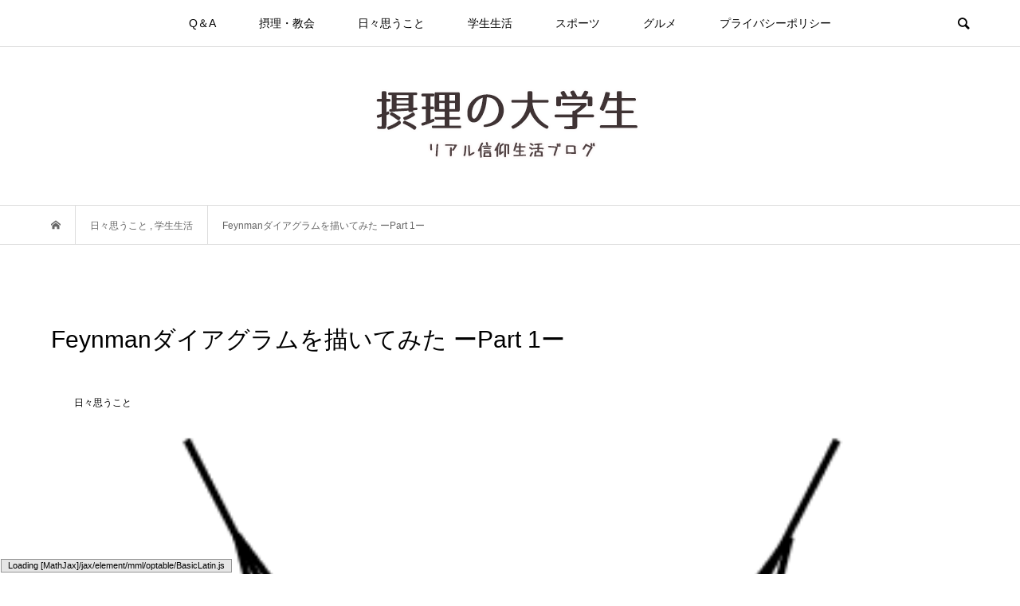

--- FILE ---
content_type: text/html; charset=UTF-8
request_url: https://cloud-7-road.com/daily/13779
body_size: 14176
content:
<!DOCTYPE html>
<html dir="ltr" lang="ja" id="html" prefix="og: https://ogp.me/ns#">
<head >
<meta charset="UTF-8">
<meta name="description" content=" $$\def\bra#1{\mathinner{\left\langle{#1}\right|}}$$ $$\def\ket#1{\mathinner{\left|{#1}\right\rangle}}$$ $$\def\braket#1...">
<meta name="viewport" content="width=device-width">
<title>Feynmanダイアグラムを描いてみた ーPart1ー | 摂理の大学生</title>

		<!-- All in One SEO 4.9.0 - aioseo.com -->
	<meta name="description" content="Feynamanダイアグラムってなんのために描くの？という疑問に答える記事です(~~)Φ" />
	<meta name="robots" content="max-image-preview:large" />
	<meta name="author" content="素粒子兄弟"/>
	<link rel="canonical" href="https://cloud-7-road.com/daily/13779" />
	<meta name="generator" content="All in One SEO (AIOSEO) 4.9.0" />
		<meta property="og:locale" content="ja_JP" />
		<meta property="og:site_name" content="摂理の大学生 | リアル信仰生活ブログ" />
		<meta property="og:type" content="article" />
		<meta property="og:title" content="Feynmanダイアグラムを描いてみた ーPart1ー | 摂理の大学生" />
		<meta property="og:description" content="Feynamanダイアグラムってなんのために描くの？という疑問に答える記事です(~~)Φ" />
		<meta property="og:url" content="https://cloud-7-road.com/daily/13779" />
		<meta property="article:published_time" content="2019-06-19T16:53:57+00:00" />
		<meta property="article:modified_time" content="2019-06-19T16:53:57+00:00" />
		<meta name="twitter:card" content="summary" />
		<meta name="twitter:title" content="Feynmanダイアグラムを描いてみた ーPart1ー | 摂理の大学生" />
		<meta name="twitter:description" content="Feynamanダイアグラムってなんのために描くの？という疑問に答える記事です(~~)Φ" />
		<script type="application/ld+json" class="aioseo-schema">
			{"@context":"https:\/\/schema.org","@graph":[{"@type":"Article","@id":"https:\/\/cloud-7-road.com\/daily\/13779#article","name":"Feynman\u30c0\u30a4\u30a2\u30b0\u30e9\u30e0\u3092\u63cf\u3044\u3066\u307f\u305f \u30fcPart1\u30fc | \u6442\u7406\u306e\u5927\u5b66\u751f","headline":"Feynman\u30c0\u30a4\u30a2\u30b0\u30e9\u30e0\u3092\u63cf\u3044\u3066\u307f\u305f \u30fcPart 1\u30fc","author":{"@id":"https:\/\/cloud-7-road.com\/author\/3556higgs#author"},"publisher":{"@id":"https:\/\/cloud-7-road.com\/#organization"},"image":{"@type":"ImageObject","url":"https:\/\/cloud-7-road.com\/wp-content\/uploads\/2019\/06\/84849b4e54f832a66ee60014fc03ae30.png","width":369,"height":307},"datePublished":"2019-06-20T01:53:57+09:00","dateModified":"2019-06-20T01:53:57+09:00","inLanguage":"ja","mainEntityOfPage":{"@id":"https:\/\/cloud-7-road.com\/daily\/13779#webpage"},"isPartOf":{"@id":"https:\/\/cloud-7-road.com\/daily\/13779#webpage"},"articleSection":"\u65e5\u3005\u601d\u3046\u3053\u3068, \u5b66\u751f\u751f\u6d3b, \u7269\u7406, Feynman\u30c0\u30a4\u30a2\u30b0\u30e9\u30e0, 3556Higgs"},{"@type":"BreadcrumbList","@id":"https:\/\/cloud-7-road.com\/daily\/13779#breadcrumblist","itemListElement":[{"@type":"ListItem","@id":"https:\/\/cloud-7-road.com#listItem","position":1,"name":"\u30db\u30fc\u30e0","item":"https:\/\/cloud-7-road.com","nextItem":{"@type":"ListItem","@id":"https:\/\/cloud-7-road.com\/category\/daily#listItem","name":"\u65e5\u3005\u601d\u3046\u3053\u3068"}},{"@type":"ListItem","@id":"https:\/\/cloud-7-road.com\/category\/daily#listItem","position":2,"name":"\u65e5\u3005\u601d\u3046\u3053\u3068","item":"https:\/\/cloud-7-road.com\/category\/daily","nextItem":{"@type":"ListItem","@id":"https:\/\/cloud-7-road.com\/daily\/13779#listItem","name":"Feynman\u30c0\u30a4\u30a2\u30b0\u30e9\u30e0\u3092\u63cf\u3044\u3066\u307f\u305f \u30fcPart 1\u30fc"},"previousItem":{"@type":"ListItem","@id":"https:\/\/cloud-7-road.com#listItem","name":"\u30db\u30fc\u30e0"}},{"@type":"ListItem","@id":"https:\/\/cloud-7-road.com\/daily\/13779#listItem","position":3,"name":"Feynman\u30c0\u30a4\u30a2\u30b0\u30e9\u30e0\u3092\u63cf\u3044\u3066\u307f\u305f \u30fcPart 1\u30fc","previousItem":{"@type":"ListItem","@id":"https:\/\/cloud-7-road.com\/category\/daily#listItem","name":"\u65e5\u3005\u601d\u3046\u3053\u3068"}}]},{"@type":"Organization","@id":"https:\/\/cloud-7-road.com\/#organization","name":"\u6442\u7406\u306e\u5927\u5b66\u751f","description":"\u30ea\u30a2\u30eb\u4fe1\u4ef0\u751f\u6d3b\u30d6\u30ed\u30b0","url":"https:\/\/cloud-7-road.com\/"},{"@type":"Person","@id":"https:\/\/cloud-7-road.com\/author\/3556higgs#author","url":"https:\/\/cloud-7-road.com\/author\/3556higgs","name":"\u7d20\u7c92\u5b50\u5144\u5f1f","image":{"@type":"ImageObject","@id":"https:\/\/cloud-7-road.com\/daily\/13779#authorImage","url":"https:\/\/secure.gravatar.com\/avatar\/a078e0b10d0807d09ae7b105328fdd35?s=96&r=g","width":96,"height":96,"caption":"\u7d20\u7c92\u5b50\u5144\u5f1f"}},{"@type":"WebPage","@id":"https:\/\/cloud-7-road.com\/daily\/13779#webpage","url":"https:\/\/cloud-7-road.com\/daily\/13779","name":"Feynman\u30c0\u30a4\u30a2\u30b0\u30e9\u30e0\u3092\u63cf\u3044\u3066\u307f\u305f \u30fcPart1\u30fc | \u6442\u7406\u306e\u5927\u5b66\u751f","description":"Feynaman\u30c0\u30a4\u30a2\u30b0\u30e9\u30e0\u3063\u3066\u306a\u3093\u306e\u305f\u3081\u306b\u63cf\u304f\u306e\uff1f\u3068\u3044\u3046\u7591\u554f\u306b\u7b54\u3048\u308b\u8a18\u4e8b\u3067\u3059(~~)\u03a6","inLanguage":"ja","isPartOf":{"@id":"https:\/\/cloud-7-road.com\/#website"},"breadcrumb":{"@id":"https:\/\/cloud-7-road.com\/daily\/13779#breadcrumblist"},"author":{"@id":"https:\/\/cloud-7-road.com\/author\/3556higgs#author"},"creator":{"@id":"https:\/\/cloud-7-road.com\/author\/3556higgs#author"},"image":{"@type":"ImageObject","url":"https:\/\/cloud-7-road.com\/wp-content\/uploads\/2019\/06\/84849b4e54f832a66ee60014fc03ae30.png","@id":"https:\/\/cloud-7-road.com\/daily\/13779\/#mainImage","width":369,"height":307},"primaryImageOfPage":{"@id":"https:\/\/cloud-7-road.com\/daily\/13779#mainImage"},"datePublished":"2019-06-20T01:53:57+09:00","dateModified":"2019-06-20T01:53:57+09:00"},{"@type":"WebSite","@id":"https:\/\/cloud-7-road.com\/#website","url":"https:\/\/cloud-7-road.com\/","name":"\u6442\u7406\u306e\u5927\u5b66\u751f","description":"\u30ea\u30a2\u30eb\u4fe1\u4ef0\u751f\u6d3b\u30d6\u30ed\u30b0","inLanguage":"ja","publisher":{"@id":"https:\/\/cloud-7-road.com\/#organization"}}]}
		</script>
		<!-- All in One SEO -->

<link rel='dns-prefetch' href='//www.googletagmanager.com' />
<link rel='stylesheet' id='sbi_styles-css' href='https://cloud-7-road.com/wp-content/plugins/instagram-feed/css/sbi-styles.min.css?ver=6.10.0' type='text/css' media='all' />
<link rel='stylesheet' id='wp-block-library-css' href='https://cloud-7-road.com/wp-includes/css/dist/block-library/style.min.css?ver=6.5.7' type='text/css' media='all' />
<link rel='stylesheet' id='aioseo/css/src/vue/standalone/blocks/table-of-contents/global.scss-css' href='https://cloud-7-road.com/wp-content/plugins/all-in-one-seo-pack/dist/Lite/assets/css/table-of-contents/global.e90f6d47.css?ver=4.9.0' type='text/css' media='all' />
<style id='classic-theme-styles-inline-css' type='text/css'>
/*! This file is auto-generated */
.wp-block-button__link{color:#fff;background-color:#32373c;border-radius:9999px;box-shadow:none;text-decoration:none;padding:calc(.667em + 2px) calc(1.333em + 2px);font-size:1.125em}.wp-block-file__button{background:#32373c;color:#fff;text-decoration:none}
</style>
<style id='global-styles-inline-css' type='text/css'>
body{--wp--preset--color--black: #000000;--wp--preset--color--cyan-bluish-gray: #abb8c3;--wp--preset--color--white: #ffffff;--wp--preset--color--pale-pink: #f78da7;--wp--preset--color--vivid-red: #cf2e2e;--wp--preset--color--luminous-vivid-orange: #ff6900;--wp--preset--color--luminous-vivid-amber: #fcb900;--wp--preset--color--light-green-cyan: #7bdcb5;--wp--preset--color--vivid-green-cyan: #00d084;--wp--preset--color--pale-cyan-blue: #8ed1fc;--wp--preset--color--vivid-cyan-blue: #0693e3;--wp--preset--color--vivid-purple: #9b51e0;--wp--preset--gradient--vivid-cyan-blue-to-vivid-purple: linear-gradient(135deg,rgba(6,147,227,1) 0%,rgb(155,81,224) 100%);--wp--preset--gradient--light-green-cyan-to-vivid-green-cyan: linear-gradient(135deg,rgb(122,220,180) 0%,rgb(0,208,130) 100%);--wp--preset--gradient--luminous-vivid-amber-to-luminous-vivid-orange: linear-gradient(135deg,rgba(252,185,0,1) 0%,rgba(255,105,0,1) 100%);--wp--preset--gradient--luminous-vivid-orange-to-vivid-red: linear-gradient(135deg,rgba(255,105,0,1) 0%,rgb(207,46,46) 100%);--wp--preset--gradient--very-light-gray-to-cyan-bluish-gray: linear-gradient(135deg,rgb(238,238,238) 0%,rgb(169,184,195) 100%);--wp--preset--gradient--cool-to-warm-spectrum: linear-gradient(135deg,rgb(74,234,220) 0%,rgb(151,120,209) 20%,rgb(207,42,186) 40%,rgb(238,44,130) 60%,rgb(251,105,98) 80%,rgb(254,248,76) 100%);--wp--preset--gradient--blush-light-purple: linear-gradient(135deg,rgb(255,206,236) 0%,rgb(152,150,240) 100%);--wp--preset--gradient--blush-bordeaux: linear-gradient(135deg,rgb(254,205,165) 0%,rgb(254,45,45) 50%,rgb(107,0,62) 100%);--wp--preset--gradient--luminous-dusk: linear-gradient(135deg,rgb(255,203,112) 0%,rgb(199,81,192) 50%,rgb(65,88,208) 100%);--wp--preset--gradient--pale-ocean: linear-gradient(135deg,rgb(255,245,203) 0%,rgb(182,227,212) 50%,rgb(51,167,181) 100%);--wp--preset--gradient--electric-grass: linear-gradient(135deg,rgb(202,248,128) 0%,rgb(113,206,126) 100%);--wp--preset--gradient--midnight: linear-gradient(135deg,rgb(2,3,129) 0%,rgb(40,116,252) 100%);--wp--preset--font-size--small: 13px;--wp--preset--font-size--medium: 20px;--wp--preset--font-size--large: 36px;--wp--preset--font-size--x-large: 42px;--wp--preset--spacing--20: 0.44rem;--wp--preset--spacing--30: 0.67rem;--wp--preset--spacing--40: 1rem;--wp--preset--spacing--50: 1.5rem;--wp--preset--spacing--60: 2.25rem;--wp--preset--spacing--70: 3.38rem;--wp--preset--spacing--80: 5.06rem;--wp--preset--shadow--natural: 6px 6px 9px rgba(0, 0, 0, 0.2);--wp--preset--shadow--deep: 12px 12px 50px rgba(0, 0, 0, 0.4);--wp--preset--shadow--sharp: 6px 6px 0px rgba(0, 0, 0, 0.2);--wp--preset--shadow--outlined: 6px 6px 0px -3px rgba(255, 255, 255, 1), 6px 6px rgba(0, 0, 0, 1);--wp--preset--shadow--crisp: 6px 6px 0px rgba(0, 0, 0, 1);}:where(.is-layout-flex){gap: 0.5em;}:where(.is-layout-grid){gap: 0.5em;}body .is-layout-flex{display: flex;}body .is-layout-flex{flex-wrap: wrap;align-items: center;}body .is-layout-flex > *{margin: 0;}body .is-layout-grid{display: grid;}body .is-layout-grid > *{margin: 0;}:where(.wp-block-columns.is-layout-flex){gap: 2em;}:where(.wp-block-columns.is-layout-grid){gap: 2em;}:where(.wp-block-post-template.is-layout-flex){gap: 1.25em;}:where(.wp-block-post-template.is-layout-grid){gap: 1.25em;}.has-black-color{color: var(--wp--preset--color--black) !important;}.has-cyan-bluish-gray-color{color: var(--wp--preset--color--cyan-bluish-gray) !important;}.has-white-color{color: var(--wp--preset--color--white) !important;}.has-pale-pink-color{color: var(--wp--preset--color--pale-pink) !important;}.has-vivid-red-color{color: var(--wp--preset--color--vivid-red) !important;}.has-luminous-vivid-orange-color{color: var(--wp--preset--color--luminous-vivid-orange) !important;}.has-luminous-vivid-amber-color{color: var(--wp--preset--color--luminous-vivid-amber) !important;}.has-light-green-cyan-color{color: var(--wp--preset--color--light-green-cyan) !important;}.has-vivid-green-cyan-color{color: var(--wp--preset--color--vivid-green-cyan) !important;}.has-pale-cyan-blue-color{color: var(--wp--preset--color--pale-cyan-blue) !important;}.has-vivid-cyan-blue-color{color: var(--wp--preset--color--vivid-cyan-blue) !important;}.has-vivid-purple-color{color: var(--wp--preset--color--vivid-purple) !important;}.has-black-background-color{background-color: var(--wp--preset--color--black) !important;}.has-cyan-bluish-gray-background-color{background-color: var(--wp--preset--color--cyan-bluish-gray) !important;}.has-white-background-color{background-color: var(--wp--preset--color--white) !important;}.has-pale-pink-background-color{background-color: var(--wp--preset--color--pale-pink) !important;}.has-vivid-red-background-color{background-color: var(--wp--preset--color--vivid-red) !important;}.has-luminous-vivid-orange-background-color{background-color: var(--wp--preset--color--luminous-vivid-orange) !important;}.has-luminous-vivid-amber-background-color{background-color: var(--wp--preset--color--luminous-vivid-amber) !important;}.has-light-green-cyan-background-color{background-color: var(--wp--preset--color--light-green-cyan) !important;}.has-vivid-green-cyan-background-color{background-color: var(--wp--preset--color--vivid-green-cyan) !important;}.has-pale-cyan-blue-background-color{background-color: var(--wp--preset--color--pale-cyan-blue) !important;}.has-vivid-cyan-blue-background-color{background-color: var(--wp--preset--color--vivid-cyan-blue) !important;}.has-vivid-purple-background-color{background-color: var(--wp--preset--color--vivid-purple) !important;}.has-black-border-color{border-color: var(--wp--preset--color--black) !important;}.has-cyan-bluish-gray-border-color{border-color: var(--wp--preset--color--cyan-bluish-gray) !important;}.has-white-border-color{border-color: var(--wp--preset--color--white) !important;}.has-pale-pink-border-color{border-color: var(--wp--preset--color--pale-pink) !important;}.has-vivid-red-border-color{border-color: var(--wp--preset--color--vivid-red) !important;}.has-luminous-vivid-orange-border-color{border-color: var(--wp--preset--color--luminous-vivid-orange) !important;}.has-luminous-vivid-amber-border-color{border-color: var(--wp--preset--color--luminous-vivid-amber) !important;}.has-light-green-cyan-border-color{border-color: var(--wp--preset--color--light-green-cyan) !important;}.has-vivid-green-cyan-border-color{border-color: var(--wp--preset--color--vivid-green-cyan) !important;}.has-pale-cyan-blue-border-color{border-color: var(--wp--preset--color--pale-cyan-blue) !important;}.has-vivid-cyan-blue-border-color{border-color: var(--wp--preset--color--vivid-cyan-blue) !important;}.has-vivid-purple-border-color{border-color: var(--wp--preset--color--vivid-purple) !important;}.has-vivid-cyan-blue-to-vivid-purple-gradient-background{background: var(--wp--preset--gradient--vivid-cyan-blue-to-vivid-purple) !important;}.has-light-green-cyan-to-vivid-green-cyan-gradient-background{background: var(--wp--preset--gradient--light-green-cyan-to-vivid-green-cyan) !important;}.has-luminous-vivid-amber-to-luminous-vivid-orange-gradient-background{background: var(--wp--preset--gradient--luminous-vivid-amber-to-luminous-vivid-orange) !important;}.has-luminous-vivid-orange-to-vivid-red-gradient-background{background: var(--wp--preset--gradient--luminous-vivid-orange-to-vivid-red) !important;}.has-very-light-gray-to-cyan-bluish-gray-gradient-background{background: var(--wp--preset--gradient--very-light-gray-to-cyan-bluish-gray) !important;}.has-cool-to-warm-spectrum-gradient-background{background: var(--wp--preset--gradient--cool-to-warm-spectrum) !important;}.has-blush-light-purple-gradient-background{background: var(--wp--preset--gradient--blush-light-purple) !important;}.has-blush-bordeaux-gradient-background{background: var(--wp--preset--gradient--blush-bordeaux) !important;}.has-luminous-dusk-gradient-background{background: var(--wp--preset--gradient--luminous-dusk) !important;}.has-pale-ocean-gradient-background{background: var(--wp--preset--gradient--pale-ocean) !important;}.has-electric-grass-gradient-background{background: var(--wp--preset--gradient--electric-grass) !important;}.has-midnight-gradient-background{background: var(--wp--preset--gradient--midnight) !important;}.has-small-font-size{font-size: var(--wp--preset--font-size--small) !important;}.has-medium-font-size{font-size: var(--wp--preset--font-size--medium) !important;}.has-large-font-size{font-size: var(--wp--preset--font-size--large) !important;}.has-x-large-font-size{font-size: var(--wp--preset--font-size--x-large) !important;}
.wp-block-navigation a:where(:not(.wp-element-button)){color: inherit;}
:where(.wp-block-post-template.is-layout-flex){gap: 1.25em;}:where(.wp-block-post-template.is-layout-grid){gap: 1.25em;}
:where(.wp-block-columns.is-layout-flex){gap: 2em;}:where(.wp-block-columns.is-layout-grid){gap: 2em;}
.wp-block-pullquote{font-size: 1.5em;line-height: 1.6;}
</style>
<link rel='stylesheet' id='sb-type-std-css' href='https://cloud-7-road.com/wp-content/plugins/speech-bubble/css/sb-type-std.css?ver=6.5.7' type='text/css' media='all' />
<link rel='stylesheet' id='sb-type-fb-css' href='https://cloud-7-road.com/wp-content/plugins/speech-bubble/css/sb-type-fb.css?ver=6.5.7' type='text/css' media='all' />
<link rel='stylesheet' id='sb-type-fb-flat-css' href='https://cloud-7-road.com/wp-content/plugins/speech-bubble/css/sb-type-fb-flat.css?ver=6.5.7' type='text/css' media='all' />
<link rel='stylesheet' id='sb-type-ln-css' href='https://cloud-7-road.com/wp-content/plugins/speech-bubble/css/sb-type-ln.css?ver=6.5.7' type='text/css' media='all' />
<link rel='stylesheet' id='sb-type-ln-flat-css' href='https://cloud-7-road.com/wp-content/plugins/speech-bubble/css/sb-type-ln-flat.css?ver=6.5.7' type='text/css' media='all' />
<link rel='stylesheet' id='sb-type-pink-css' href='https://cloud-7-road.com/wp-content/plugins/speech-bubble/css/sb-type-pink.css?ver=6.5.7' type='text/css' media='all' />
<link rel='stylesheet' id='sb-type-rtail-css' href='https://cloud-7-road.com/wp-content/plugins/speech-bubble/css/sb-type-rtail.css?ver=6.5.7' type='text/css' media='all' />
<link rel='stylesheet' id='sb-type-drop-css' href='https://cloud-7-road.com/wp-content/plugins/speech-bubble/css/sb-type-drop.css?ver=6.5.7' type='text/css' media='all' />
<link rel='stylesheet' id='sb-type-think-css' href='https://cloud-7-road.com/wp-content/plugins/speech-bubble/css/sb-type-think.css?ver=6.5.7' type='text/css' media='all' />
<link rel='stylesheet' id='sb-no-br-css' href='https://cloud-7-road.com/wp-content/plugins/speech-bubble/css/sb-no-br.css?ver=6.5.7' type='text/css' media='all' />
<link rel='stylesheet' id='toc-screen-css' href='https://cloud-7-road.com/wp-content/plugins/table-of-contents-plus/screen.min.css?ver=2411.1' type='text/css' media='all' />
<link rel='stylesheet' id='set_vk_post_autor_css-css' href='https://cloud-7-road.com/wp-content/plugins/vk-post-author-display/assets/css/vk-post-author.css?ver=1.26.1' type='text/css' media='all' />
<link rel='stylesheet' id='bloom-style-css' href='https://cloud-7-road.com/wp-content/themes/bloom_tcd053/style.css?ver=1.5.1' type='text/css' media='all' />
<link rel='stylesheet' id='bloom-slick-css' href='https://cloud-7-road.com/wp-content/themes/bloom_tcd053/css/slick.min.css?ver=6.5.7' type='text/css' media='all' />
<link rel='stylesheet' id='bloom-responsive-css' href='https://cloud-7-road.com/wp-content/themes/bloom_tcd053/responsive.css?ver=1.5.1' type='text/css' media='all' />
<link rel='stylesheet' id='vk-font-awesome-css' href='https://cloud-7-road.com/wp-content/plugins/vk-post-author-display/vendor/vektor-inc/font-awesome-versions/src/versions/6/css/all.min.css?ver=6.6.0' type='text/css' media='all' />
<script type="text/javascript" src="https://cloud-7-road.com/wp-includes/js/jquery/jquery.min.js?ver=3.7.1" id="jquery-core-js"></script>
<script type="text/javascript" src="https://cloud-7-road.com/wp-includes/js/jquery/jquery-migrate.min.js?ver=3.4.1" id="jquery-migrate-js"></script>

<!-- Site Kit によって追加された Google タグ（gtag.js）スニペット -->
<!-- Google アナリティクス スニペット (Site Kit が追加) -->
<script type="text/javascript" src="https://www.googletagmanager.com/gtag/js?id=GT-KTRJMFF" id="google_gtagjs-js" async></script>
<script type="text/javascript" id="google_gtagjs-js-after">
/* <![CDATA[ */
window.dataLayer = window.dataLayer || [];function gtag(){dataLayer.push(arguments);}
gtag("set","linker",{"domains":["cloud-7-road.com"]});
gtag("js", new Date());
gtag("set", "developer_id.dZTNiMT", true);
gtag("config", "GT-KTRJMFF");
/* ]]> */
</script>
<link rel="https://api.w.org/" href="https://cloud-7-road.com/wp-json/" /><link rel="alternate" type="application/json" href="https://cloud-7-road.com/wp-json/wp/v2/posts/13779" /><link rel="EditURI" type="application/rsd+xml" title="RSD" href="https://cloud-7-road.com/xmlrpc.php?rsd" />
<meta name="generator" content="WordPress 6.5.7" />
<link rel='shortlink' href='https://cloud-7-road.com/?p=13779' />
<link rel="alternate" type="application/json+oembed" href="https://cloud-7-road.com/wp-json/oembed/1.0/embed?url=https%3A%2F%2Fcloud-7-road.com%2Fdaily%2F13779" />
<link rel="alternate" type="text/xml+oembed" href="https://cloud-7-road.com/wp-json/oembed/1.0/embed?url=https%3A%2F%2Fcloud-7-road.com%2Fdaily%2F13779&#038;format=xml" />
<meta name="generator" content="Site Kit by Google 1.166.0" /><style>
.c-comment__form-submit:hover, c-comment__password-protected, .p-pagetop a, .slick-dots li.slick-active button, .slick-dots li:hover button { background-color: #000000; }
.p-entry__pickup, .p-entry__related, .p-widget__title, .slick-dots li.slick-active button, .slick-dots li:hover button { border-color: #000000; }
.p-index-tab__item.is-active, .p-index-tab__item:hover { border-bottom-color: #000000; }
.c-comment__tab-item.is-active a, .c-comment__tab-item a:hover, .c-comment__tab-item.is-active p { background-color: rgba(0, 0, 0, 0.7); }
.c-comment__tab-item.is-active a:after, .c-comment__tab-item.is-active p:after { border-top-color: rgba(0, 0, 0, 0.7); }
.p-article__meta, .p-blog-list__item-excerpt, .p-ranking-list__item-excerpt, .p-author__views, .p-page-links a, .p-page-links .p-page-links__title, .p-pager__item span { color: #999999; }
.p-page-links > span, .p-page-links a:hover, .p-entry__next-page__link { background-color: #999999; }
.p-page-links > span, .p-page-links a { border-color: #999999; }

a:hover, a:hover .p-article__title, .p-global-nav > li:hover > a, .p-global-nav > li.current-menu-item > a, .p-global-nav > li.is-active > a, .p-breadcrumb a:hover, .p-widget-categories .has-children .toggle-children:hover::before, .p-footer-widget-area .p-siteinfo .p-social-nav li a:hover, .p-footer-widget-area__default .p-siteinfo .p-social-nav li a:hover { color: #aaaaaa; }
.p-global-nav .sub-menu a:hover, .p-global-nav .sub-menu .current-menu-item > a, .p-megamenu a.p-megamenu__hover:hover, .p-entry__next-page__link:hover, .c-pw__btn:hover { background: #aaaaaa; }
.p-entry__date, .p-entry__body, .p-author__desc, .p-breadcrumb, .p-breadcrumb a { color: #666666; }
.p-entry__body a { color: #1e73be; }
.p-entry__body a:hover { color: #aaaaaa; }
.p-float-native-ad-label { background: #000000; color: #ffffff; font-size: 11px; }
.p-category-item--328, .cat-item-328> a, .cat-item-328 .toggle-children { color: #000000; }
body { font-family: Verdana, "Hiragino Kaku Gothic ProN", "ヒラギノ角ゴ ProN W3", "メイリオ", Meiryo, sans-serif; }
.p-logo, .p-entry__title, .p-article__title, .p-article__title__overlay, .p-headline, .p-page-header__title, .p-widget__title, .p-sidemenu .p-siteinfo__title, .p-index-slider__item-catch, .p-header-video__caption-catch, .p-footer-blog__catch, .p-footer-cta__catch {
font-family: "Segoe UI", Verdana, "游ゴシック", YuGothic, "Hiragino Kaku Gothic ProN", Meiryo, sans-serif;
}
.c-load--type1 { border: 3px solid rgba(153, 153, 153, 0.2); border-top-color: #000000; }
.p-hover-effect--type1:hover img { -webkit-transform: scale(1.2) rotate(2deg); transform: scale(1.2) rotate(2deg); }
.p-hover-effect--type2 img { margin-left: -8px; }
.p-hover-effect--type2:hover img { margin-left: 8px; }
.p-hover-effect--type1 .p-article__overlay { background: rgba(0, 0, 0, 0.5); }
.p-hover-effect--type2:hover img { opacity: 0.5 }
.p-hover-effect--type2 .p-hover-effect__image { background: #000000; }
.p-hover-effect--type2 .p-article__overlay { background: rgba(0, 0, 0, 0.5); }
.p-hover-effect--type3 .p-hover-effect__image { background: #000000; }
.p-hover-effect--type3:hover img { opacity: 0.5; }
.p-hover-effect--type3 .p-article__overlay { background: rgba(0, 0, 0, 0.5); }
.p-entry__title { font-size: 30px; }
.p-entry__body, .p-entry__body p { font-size: 15px; }
.l-header__bar { background: rgba(255, 255, 255, 0.8); }
.l-header__bar > .l-inner > a, .p-global-nav > li > a { color: #000000; }
.l-header__logo--text a { color: #000000; font-size: 21px; }
.l-footer .p-siteinfo .p-logo { font-size: 28px; }
@media only screen and (max-width: 1200px) {
	.l-header__logo--mobile.l-header__logo--text a { font-size: 18px; }
	.p-global-nav { background-color: rgba(0,0,0, 0.8); }
}
@media only screen and (max-width: 991px) {
	.l-footer .p-siteinfo .p-logo { font-size: 18px; }
	.p-copyright { background-color: #000000; }
	.p-pagetop a { background-color: #999999; }
}
.post_content a { color:#438bc5; }</style>
<style type="text/css">

</style>
<style type="text/css">.broken_link, a.broken_link {
	text-decoration: line-through;
}</style><link rel="icon" href="https://cloud-7-road.com/wp-content/uploads/2017/04/cropped-CwulC9hVQAAUkj-1-3-32x32.jpg" sizes="32x32" />
<link rel="icon" href="https://cloud-7-road.com/wp-content/uploads/2017/04/cropped-CwulC9hVQAAUkj-1-3-192x192.jpg" sizes="192x192" />
<link rel="apple-touch-icon" href="https://cloud-7-road.com/wp-content/uploads/2017/04/cropped-CwulC9hVQAAUkj-1-3-180x180.jpg" />
<meta name="msapplication-TileImage" content="https://cloud-7-road.com/wp-content/uploads/2017/04/cropped-CwulC9hVQAAUkj-1-3-270x270.jpg" />
</head>
<body class="post-template-default single single-post postid-13779 single-format-standard fa_v6_css is-responsive">
<div id="site_wrap">
	<header id="js-header" class="l-header">
		<div class="l-header__bar">
			<div class="l-inner">
				<div class="p-logo l-header__logo l-header__logo--mobile">
					<a href="https://cloud-7-road.com/"><img src="https://cloud-7-road.com/wp-content/uploads/2018/06/7955322a6e407d5e0b47c46dcc174574.png" alt="摂理の大学生"></a>
				</div>
<nav class="menu-%e3%83%96%e3%83%ad%e3%82%b0%e8%a8%98%e4%ba%8b-container"><ul id="js-global-nav" class="p-global-nav u-clearfix">
<li class="p-header-search p-header-search--mobile"><form action="https://cloud-7-road.com/" method="get"><input type="text" name="s" value="" class="p-header-search__input" placeholder="SEARCH"><input type="submit" value="&#xe915;" class="p-header-search__submit"></form></li>
<li id="menu-item-13406" class="menu-item menu-item-type-taxonomy menu-item-object-category menu-item-13406"><a href="https://cloud-7-road.com/category/q%ef%bc%86a">Q＆A<span></span></a></li>
<li id="menu-item-13405" class="menu-item menu-item-type-taxonomy menu-item-object-category menu-item-13405"><a href="https://cloud-7-road.com/category/providence">摂理・教会<span></span></a></li>
<li id="menu-item-13398" class="menu-item menu-item-type-taxonomy menu-item-object-category current-post-ancestor current-menu-parent current-post-parent menu-item-13398"><a href="https://cloud-7-road.com/category/daily">日々思うこと<span></span></a></li>
<li id="menu-item-13399" class="menu-item menu-item-type-taxonomy menu-item-object-category current-post-ancestor current-menu-parent current-post-parent menu-item-13399"><a href="https://cloud-7-road.com/category/campus-daily">学生生活<span></span></a></li>
<li id="menu-item-13403" class="menu-item menu-item-type-taxonomy menu-item-object-category menu-item-13403"><a href="https://cloud-7-road.com/category/sports">スポーツ<span></span></a></li>
<li id="menu-item-13401" class="menu-item menu-item-type-taxonomy menu-item-object-category menu-item-13401"><a href="https://cloud-7-road.com/category/gourmet">グルメ<span></span></a></li>
<li id="menu-item-13272" class="menu-item menu-item-type-post_type menu-item-object-page menu-item-13272"><a href="https://cloud-7-road.com/chosakuken">プライバシーポリシー<span></span></a></li>
</ul></nav>				<a href="#" id="js-menu-button" class="p-menu-button c-menu-button u-visible-lg"></a>
				<a href="#" id="js-search-button" class="p-search-button c-search-button u-hidden-lg"></a>
				<div class="p-header-search p-header-search--pc">
					<form action="https://cloud-7-road.com/" method="get">
						<input type="text" name="s" value="" class="p-header-search__input" placeholder="SEARCH">
					</form>
				</div>
			</div>
		</div>
		<div class="l-inner">
			<div class="p-logo l-header__logo l-header__logo--pc">
				<a href="https://cloud-7-road.com/"><img src="https://cloud-7-road.com/wp-content/uploads/2018/06/ad8fbf602f89f1ce4e881a364bf2ec02.png" alt="摂理の大学生"></a>
			</div>
		</div>
	</header>
<main class="l-main">
	<div class="p-breadcrumb c-breadcrumb">
		<ul class="p-breadcrumb__inner c-breadcrumb__inner l-inner u-clearfix" itemscope itemtype="http://schema.org/BreadcrumbList">
			<li class="p-breadcrumb__item c-breadcrumb__item p-breadcrumb__item--home c-breadcrumb__item--home" itemprop="itemListElement" itemscope itemtype="http://schema.org/ListItem">
				<a href="https://cloud-7-road.com/" itemprop="item"><span itemprop="name">HOME</span></a>
				<meta itemprop="position" content="1" />
			</li>
			<li class="p-breadcrumb__item c-breadcrumb__item" itemprop="itemListElement" itemscope itemtype="http://schema.org/ListItem">
				<a href="https://cloud-7-road.com/category/daily" itemprop="item">
					<span itemprop="name">日々思うこと</span>
				</a>
, 				<a href="https://cloud-7-road.com/category/campus-daily" itemprop="item">
					<span itemprop="name">学生生活</span>
				</a>
				<meta itemprop="position" content="2" />
			</li>
			<li class="p-breadcrumb__item c-breadcrumb__item" itemprop="itemListElement" itemscope itemtype="http://schema.org/ListItem">
				<span itemprop="name">Feynmanダイアグラムを描いてみた ーPart 1ー</span>
				<meta itemprop="position" content="3" />
			</li>
		</ul>
	</div>
		<article class="p-entry l-inner">
			<div class="p-entry__inner">
				<h1 class="p-entry__title">Feynmanダイアグラムを描いてみた ーPart 1ー</h1>
				<div class="p-entry__thumbnail">
					<img width="369" height="307" src="https://cloud-7-road.com/wp-content/uploads/2019/06/84849b4e54f832a66ee60014fc03ae30.png" class="attachment-full size-full wp-post-image" alt="" decoding="async" fetchpriority="high" />
					<div class="p-float-category"><span class="p-category-item--2">日々思うこと</span></div>
				</div>
				<ul class="c-share c-share--official u-clearfix">
					<li class="c-share__btn c-share__btn--twitter">
						<a href="https://twitter.com/share" class="twitter-share-button">Tweet</a>
					</li>
					<li class="c-share__btn c-share__btn--facebook">
						<div class="fb-like" data-href="https://cloud-7-road.com/daily/13779" data-width="" data-layout="button" data-action="like" data-size="small" data-share=""></div>
					</li>
					<li class="c-share__btn c-share__btn--facebook">
						<div class="fb-share-button" data-href="https://cloud-7-road.com/daily/13779" data-layout="button_count"></div>
					</li>
					<li class="c-share__btn c-share__btn--google-hatebu">
						<a href="http://b.hatena.ne.jp/entry/https://cloud-7-road.com/daily/13779" class="hatena-bookmark-button" data-hatena-bookmark-title="Feynmanダイアグラムを描いてみた ーPart 1ー" data-hatena-bookmark-layout="standard-balloon" data-hatena-bookmark-lang="ja" title="このエントリーをはてなブックマークに追加"><img src="http://b.st-hatena.com/images/entry-button/button-only@2x.png" alt="このエントリーをはてなブックマークに追加" width="20" height="20" style="border: none;" /></a>
					</li>
				</ul>
				<div class="p-entry__body u-clearfix">
<p> $$\def\bra#1{\mathinner{\left\langle{#1}\right|}}$$ $$\def\ket#1{\mathinner{\left|{#1}\right\rangle}}$$ $$\def\braket#1#2{\mathinner{\left\langle{#1}\middle|#2\right\rangle}}$$</p>
<p><span style="font-size: 12pt;font-family: verdana, geneva, sans-serif">いきなりだが、物理に興味のある方は”Feynmanダイアグラム”というワードを1回は聞いたことがあると思う。</span></p>
<p><span style="font-size: 12pt;font-family: verdana, geneva, sans-serif">ざっくりいうと”粒子の反応”をイラストにしたものであるが、</span></p>
<p><span style="font-size: 18pt">「<span style="color: #ed64c4">それを描いたところでどうするの？</span>」</span></p>
<p><span style="font-size: 12pt">と疑問が湧く人も少なくないはずだ。</span></p>
<p><span style="font-size: 12pt">そこでFeynmanダイアグラムはどういう背景があり、何のために描くのかを見ていきたい</span><span style="font-size: 12pt">と思う。</span></p>
<p>&nbsp;</p>
<p><span style="font-size: 12pt">まず私が本記事を書くにあたってベースにしているテキストを挙げておくと</span></p>
<p><span style="font-size: 14pt">「<span style="color: #ffcc00">SGCライブラリ144　基礎から学ぶファインマンダイアグラム　具体例から身につける計算手法</span>」</span></p>
<p><span style="font-size: 14pt;color: #ffcc00">柏　太郎著　サイエンス社</span></p>
<p><span style="font-size: 12pt">である。本書は初めに量子力学の基礎を端的にまとめたうえでFeynman核、摂動論、Feynmanダイアグラムと順を追って書かれており、途中の計算のフォローは例題という形で与えられており実質行間はないと言ってもいいくらい読みやすい本でオススメ。</span></p>
<p><span style="font-size: 12pt">基礎知識がないままいきなり飛び込んでもフォローできると思うし、少しでも場の理論を知っていると計算だけでなく意味まで追って頭の整理ができると思うのでぜひ。</span></p>
<p>&nbsp;</p>
<p><span style="font-size: 12pt">まず今回は序論として簡単な量子力学のまとめをするだけにして本格的な内容は次回から、ということにしよう。</span></p>
<p><span style="font-size: 12pt">まず量子力学において系の状態はHilbert空間上のベクトル\(\ket{\Psi}\)で表される。</span><span style="font-size: 12pt">で、これに例えば位置演算子\(\boldsymbol{\hat{Q}}\)を対角化する基底\(\ket{\boldsymbol{x}}\)と組み合わせることで波動関数の”座標表示”$$\braket{\boldsymbol{x}}{\Psi}\equiv\Psi(\boldsymbol{x})$$とできる。このように本質的なのは状態ベクトル\(\ket{\Psi}\)であって\(\Psi(\boldsymbol{x})\)は1つの表現方法に過ぎない。</span></p>
<p><span style="font-size: 12pt">また位置の固有状態\(\ket{\Psi}\)は直交条件を以下のように満たしている。<span style="color: #ed64c4">$$\braket{\boldsymbol{x}}{\boldsymbol{x&#8217;}}=\delta^{(3)}(\boldsymbol{x}-\boldsymbol{x&#8217;})$$</span>離散的な状態であればKroneckerのデルタを使うが、状態\(\ket{\Psi}\)は連続的なparameterを持つ無限個の3次元ベクトルであるからここでは\(\delta\)関数に置き換わっている。</span></p>
<p><span style="font-size: 12pt">これに加えて\(\ket{\Psi}\)は完全系も以下のように成している。<span style="color: #ed64c4">$$\int_{-\infty}^{+\infty} d^3x \ket{\boldsymbol{x}}\bra{\boldsymbol{x}}=\boldsymbol{1}$$</span></span></p>
<p><span style="font-size: 12pt">また以降、運動量固有状態と位置固有状態の内積もよく使われるので以下に挙げておく(証明はテキストにもあり有名なので省略)。<span style="color: #ed64c4">$$\braket{\boldsymbol{x}}{\boldsymbol{p}}=\frac{1}{2\pi\hbar}exp\left[\frac{ipx}{\hbar}\right]$$</span>これは座標表示から運動量表示へのFourier変換におけるweightとも見れる。これで状態そのものに関しては一旦終わり。</span></p>
<p>&nbsp;</p>
<p><span style="font-size: 12pt">量子＜力学＞というからには系の時間発展を考えなければいけない。系の時間発展を記述するためのやり方は大きく3通りあり、ここではそのうちの2通りを紹介しておく。まず系のある時刻\(t_{0}\)での状態\(\ket{\Psi(t_{0})}\)が時刻\(t\)まで時間発展をするためにはユニタリ演算子(\(U^\dagger U=\boldsymbol{1}\)を満たす行列</span><span style="font-size: 12pt">)を作用させればよい：</span><span style="font-size: 12pt">$$\ket{\Psi(t)}=U(t,t_{0})\ket{\Psi(t_{0})}$$</span><span style="font-size: 12pt">これは系内に存在している粒子の存在確率\(|\braket{\Psi}{\Psi}|^2\)が時間発展によって保存すべきであることからきている。</span></p>
<p><span style="font-size: 12pt">この時間発展演算子\(U(t+\Delta t,t)\)は具体的に$$U(t+\Delta t,t)\equiv\boldsymbol{1}-\frac{i\Delta t}{\hbar}\hat{H(t)}$$で与えられる。つまり状態の時間発展は\(\ket{\Psi(t)}=(\boldsymbol{1}-\frac{i\Delta t}{\hbar}\hat{H(t)})\ket{\Psi(t_{0})}\)となり、\(\Delta t→0\)の極限(無限小の時間発展)をとればScrödinger方程式$$i\hbar\frac{d}{dt}\ket{\Psi(t)}=\hat{H}(t)\ket{\Psi(t)}$$を得る。</span></p>
<p><span style="font-size: 12pt">時間発展演算子\(U(t,t_{0})\)は\(U(t_{2},t_{0})=U(t_{2},t_{1})U(t_{1},t_{0})  (t_{0}&gt;t_{1}&gt;t_{2})\)を満たすので無限小の時間発展演算子を繰り返し作用させると有限の時間発展演算子は指数関数の定義を用いて結局$$\begin{align}U(t,t_{0})&amp;=\lim_{N \to 0}\left(\boldsymbol{1}-\frac{i\Delta t}{\hbar}\hat{H(t_{N-1})}\right)\dots \left(\boldsymbol{1}-\frac{i\Delta t}{\hbar}\hat{H(t_{0})}\right)\\ &amp;=\lim_{N \to 0}\left(\boldsymbol{1}-\frac{i\Delta t}{\hbar}\hat{H(t)}\right)^N\\ &amp;=exp\left[-\frac{iT}{\hbar}\hat H\right]          (T\equiv t-t_{0})\tag{1}\end{align}$$とできる。つまり状態は<span style="color: #ed64c4">$$\ket{\Psi(t)}=exp\left[-\frac{iT}{\hbar}\hat H\right]\ket{\Psi(t_{0})}$$</span>のように時間発展をする。</span></p>
<p>&nbsp;</p>
<p><span style="font-size: 12pt">ここである物理量(演算子)\(\hat{O}\)のある時刻\(t\)での期待値は\(&lt;\hat{O}(t)&gt;\equiv\bra{\Psi(t)}\hat{O}\ket{\Psi(t)}\)で与えられることと上の(1)式を用いると時間発展を系の状態ではなく演算子のほうに押し付けることができる：<span style="color: #ed64c4">$$\hat{O}_{H}(t)\equiv e^{+\frac{it}{\hbar}\hat{H}}\hat{O}e^{-\frac{it}{\hbar}\hat{H}}$$</span></span></p>
<p><span style="font-size: 12pt">このように状態は初期状態\(\ket{\Psi(t_{0})}\)のまま固定し演算子に時間発展を与える表現を<span style="color: #ed64c4">Heisenberg Picture</span>と呼ぶ。一方で演算子は時間発展せず、状態が<span style="color: #ed64c4">\(\ket{\Psi(t)}=U(t,t_{0})\ket{\Psi(t_{0})}\)</span>のように時間発展する表現を<span style="color: #ed64c4">Schrödinger Picture</span>と呼ぶ。両表現間で期待値が変わらないことからわかるように2つの描像は共に同じ物理を記述する。</span></p>
<p><span style="font-size: 12pt">Heisenberg Pictureでは時間発展するのが演算子であるため運動方程式は演算子に関する<span style="color: #ed64c4">$$i\hbar\frac{d\hat{O}_{H}(t)}{dt}=\left[\hat{O}_{H}, \hat{H}\right]$$</span>である。これを<span style="color: #ed64c4">Heisenbergの運動方程式</span>といい、Schrödinger方程式と等価であることもすぐに証明できる。</span></p>
<p>&nbsp;</p>
<p><span style="font-size: 12pt">長くなってしまったが今回はここまでとする。簡単な内容のため今回はさらっと書いたが次回からは計算の流れも詳しく書こうと思っている。</span></p>
<p>&nbsp;</p>
<p><span style="font-size: 12pt">本ブログは神様を信じている学生の物理日記(?)です。</span><span style="font-size: 12pt">ぜひ他の記事もよんでみてください～  (^^)</span></p>
<section class="padSection" id="padSection"><h4 class="padSectionTitle">投稿者プロフィール</h4><div id="avatar" class="avatar square"><img decoding="async" src="https://cloud-7-road.com/wp-content/uploads/2019/11/higgs-150x150.png" alt="素粒子兄弟" /></div><!-- [ /#avatar ] --><dl id="profileTxtSet" class="profileTxtSet">
<dt>
<span id="authorName" class="authorName">素粒子兄弟</span></dt><dd>
素粒子物理学を研究しています。<br />
物理学を「面白い学問」で終わらせないこと、そこから「人生のなかで核心となる精神」を学んで生きることが僕の哲学です。
</dd></dl><div id="latestEntries">
<h5 class="latestEntriesTitle">最新の投稿</h5>
<ul class="entryList">
<li class="thumbnailBox"><span class="inner-box"><span class="postImage"><a href="https://cloud-7-road.com/daily/14529"><img decoding="async" width="150" height="150" src="https://cloud-7-road.com/wp-content/uploads/2021/03/b700d40c3a7e7f4b146fc617b99105ee-150x150.png" class="attachment-thumbnail size-thumbnail wp-post-image" alt="" /><a class="padCate" style="background-color:#999999" href="https://cloud-7-road.com/category/daily">日々思うこと</a></a></span></span><span class="padDate">2021年3月17日</span><a href="https://cloud-7-road.com/daily/14529" class="padTitle">鄭 明析牧師の名説教：「愛の電気」</a></li>
<li class="thumbnailBox"><span class="inner-box"><span class="postImage"><a href="https://cloud-7-road.com/daily/14503"><img decoding="async" width="150" height="150" src="https://cloud-7-road.com/wp-content/uploads/2021/02/computer_doctor_man-150x150.png" class="attachment-thumbnail size-thumbnail wp-post-image" alt="" /><a class="padCate" style="background-color:#999999" href="https://cloud-7-road.com/category/daily">日々思うこと</a></a></span></span><span class="padDate">2021年2月21日</span><a href="https://cloud-7-road.com/daily/14503" class="padTitle">しばらくM1 mac book proを使ってみて思ったこと</a></li>
<li class="thumbnailBox"><span class="inner-box"><span class="postImage"><a href="https://cloud-7-road.com/daily/14488"><img loading="lazy" decoding="async" width="150" height="150" src="https://cloud-7-road.com/wp-content/uploads/2021/02/internet_god-150x150.png" class="attachment-thumbnail size-thumbnail wp-post-image" alt="" /><a class="padCate" style="background-color:#999999" href="https://cloud-7-road.com/category/daily">日々思うこと</a></a></span></span><span class="padDate">2021年2月20日</span><a href="https://cloud-7-road.com/daily/14488" class="padTitle">「対称性の破れ」からみる神様の性格</a></li>
<li class="thumbnailBox"><span class="inner-box"><span class="postImage"><a href="https://cloud-7-road.com/daily/14454"><img loading="lazy" decoding="async" width="150" height="150" src="https://cloud-7-road.com/wp-content/uploads/2020/04/348838ac03f538d8e84f9ca4cbe0a422-150x150.jpg" class="attachment-thumbnail size-thumbnail wp-post-image" alt="" /><a class="padCate" style="background-color:#999999" href="https://cloud-7-road.com/category/daily">日々思うこと</a></a></span></span><span class="padDate">2020年8月31日</span><a href="https://cloud-7-road.com/daily/14454" class="padTitle">光のDoppler効果　ー高校生のときの思い出ー</a></li>
</ul>
</div>
</section>				</div>
				<div class="p-author__box u-clearfix">
					<div class="p-author__thumbnail">
						<a class="p-author__thumbnail__link p-hover-effect--type1" href="https://cloud-7-road.com/author/3556higgs">
							<div class="p-hover-effect__image"><img alt='素粒子兄弟' src='https://cloud-7-road.com/wp-content/uploads/2019/11/higgs-260x260.png' class='avatar avatar-260 photo' height='260' width='260' /></div>
						</a>
					</div>
					<div class="p-author__info">
						<h3 class="p-author__title">素粒子兄弟</h3>						<p class="p-author__desc">素粒子物理学を研究しています。 物理学を「面白い学問」で終わらせないこと、そこから「人生のなかで核心となる精神」を学んで生きることが僕の哲学です。</p>
						<ul class="p-social-nav"><li class="p-social-nav__item p-social-nav__item--twitter"><a href="https://twitter.com/ParticleBroth" target="_blank"></a></li></ul>
						<a class="p-author__link" href="https://cloud-7-road.com/author/3556higgs">プロフィール</a>
					</div>
				</div>
				<ul class="c-share c-share--official u-clearfix">
					<li class="c-share__btn c-share__btn--twitter">
						<a href="https://twitter.com/share" class="twitter-share-button">Tweet</a>
					</li>
					<li class="c-share__btn c-share__btn--facebook">
						<div class="fb-like" data-href="https://cloud-7-road.com/daily/13779" data-width="" data-layout="button" data-action="like" data-size="small" data-share=""></div>
					</li>
					<li class="c-share__btn c-share__btn--facebook">
						<div class="fb-share-button" data-href="https://cloud-7-road.com/daily/13779" data-layout="button_count"></div>
					</li>
					<li class="c-share__btn c-share__btn--google-hatebu">
						<a href="http://b.hatena.ne.jp/entry/https://cloud-7-road.com/daily/13779" class="hatena-bookmark-button" data-hatena-bookmark-title="Feynmanダイアグラムを描いてみた ーPart 1ー" data-hatena-bookmark-layout="standard-balloon" data-hatena-bookmark-lang="ja" title="このエントリーをはてなブックマークに追加"><img src="http://b.st-hatena.com/images/entry-button/button-only@2x.png" alt="このエントリーをはてなブックマークに追加" width="20" height="20" style="border: none;" /></a>
					</li>
				</ul>
				<ul class="p-entry__meta c-meta-box u-clearfix">
					<li class="c-meta-box__item c-meta-box__item--category"><a href="https://cloud-7-road.com/category/daily" rel="category tag">日々思うこと</a>, <a href="https://cloud-7-road.com/category/campus-daily" rel="category tag">学生生活</a></li>					<li class="c-meta-box__item c-meta-box__item--tag"><a href="https://cloud-7-road.com/tag/%e7%89%a9%e7%90%86" rel="tag">物理</a>, <a href="https://cloud-7-road.com/tag/feynman%e3%83%80%e3%82%a4%e3%82%a2%e3%82%b0%e3%83%a9%e3%83%a0" rel="tag">Feynmanダイアグラム</a></li>									</ul>
				<ul class="p-entry__nav c-entry-nav">
					<li class="c-entry-nav__item c-entry-nav__item--prev">
						<a href="https://cloud-7-road.com/daily/13661" data-prev="前の記事"><span class="u-hidden-sm">ILC(国際リニアコライダー)の道は</span></a>
					</li>
					<li class="c-entry-nav__item c-entry-nav__item--next">
						<a href="https://cloud-7-road.com/daily/13831" data-next="次の記事"><span class="u-hidden-sm">Feynmanダイアグラムを描いてみた －Part2－ (Feynman核...</span></a>
					</li>
				</ul>
			</div>
		</article>
</main>
	<footer class="l-footer">
		<div id="js-footer-blog" class="p-footer-blog">
			<div class="l-inner">
				<h2 class="p-footer-blog__catch" style="font-size: 20px;">大学生が答えるQ＆A</h2>
				<div id="js-footer-slider" class="p-footer-blog__list clearfix">
					<article class="p-footer-blog__item">
						<a class="p-hover-effect--type1" href="https://cloud-7-road.com/daily/14529">
							<div class="p-footer-blog__item-thumbnail p-hover-effect__image">
								<img width="500" height="348" src="https://cloud-7-road.com/wp-content/uploads/2021/03/b700d40c3a7e7f4b146fc617b99105ee-500x348.png" class="attachment-size2 size-size2 wp-post-image" alt="" decoding="async" loading="lazy" />
							</div>
							<div class="p-footer-blog__item-overlay p-article__overlay u-hidden-xs">
								<div class="p-footer-blog__item-overlay__inner">
									<h3 class="p-footer-blog__item-title p-article__title__overlay">鄭 明析牧師の名説教：「愛の電気」</h3>
								</div>
							</div>
							<h3 class="p-footer-blog__item-title p-article__title u-visible-xs">鄭 明析牧師の名説教：「愛の電気」</h3>
						</a>
					</article>
					<article class="p-footer-blog__item">
						<a class="p-hover-effect--type1" href="https://cloud-7-road.com/daily/14503">
							<div class="p-footer-blog__item-thumbnail p-hover-effect__image">
								<img width="500" height="348" src="https://cloud-7-road.com/wp-content/uploads/2021/02/computer_doctor_man-500x348.png" class="attachment-size2 size-size2 wp-post-image" alt="" decoding="async" loading="lazy" />
							</div>
							<div class="p-footer-blog__item-overlay p-article__overlay u-hidden-xs">
								<div class="p-footer-blog__item-overlay__inner">
									<h3 class="p-footer-blog__item-title p-article__title__overlay">しばらくM1 mac book proを使ってみて思ったこと</h3>
								</div>
							</div>
							<h3 class="p-footer-blog__item-title p-article__title u-visible-xs">しばらくM1 mac book proを使ってみて思ったこと</h3>
						</a>
					</article>
					<article class="p-footer-blog__item">
						<a class="p-hover-effect--type1" href="https://cloud-7-road.com/daily/14488">
							<div class="p-footer-blog__item-thumbnail p-hover-effect__image">
								<img width="500" height="348" src="https://cloud-7-road.com/wp-content/uploads/2021/02/internet_god-500x348.png" class="attachment-size2 size-size2 wp-post-image" alt="" decoding="async" loading="lazy" />
							</div>
							<div class="p-footer-blog__item-overlay p-article__overlay u-hidden-xs">
								<div class="p-footer-blog__item-overlay__inner">
									<h3 class="p-footer-blog__item-title p-article__title__overlay">「対称性の破れ」からみる神様の性格</h3>
								</div>
							</div>
							<h3 class="p-footer-blog__item-title p-article__title u-visible-xs">「対称性の破れ」からみる神様の性格</h3>
						</a>
					</article>
					<article class="p-footer-blog__item">
						<a class="p-hover-effect--type1" href="https://cloud-7-road.com/daily/14454">
							<div class="p-footer-blog__item-thumbnail p-hover-effect__image">
								<img width="500" height="348" src="https://cloud-7-road.com/wp-content/uploads/2020/04/348838ac03f538d8e84f9ca4cbe0a422-500x348.jpg" class="attachment-size2 size-size2 wp-post-image" alt="" decoding="async" loading="lazy" />
							</div>
							<div class="p-footer-blog__item-overlay p-article__overlay u-hidden-xs">
								<div class="p-footer-blog__item-overlay__inner">
									<h3 class="p-footer-blog__item-title p-article__title__overlay">光のDoppler効果　ー高校生のときの思い出ー</h3>
								</div>
							</div>
							<h3 class="p-footer-blog__item-title p-article__title u-visible-xs">光のDoppler効果　ー高校生のときの思い出ー</h3>
						</a>
					</article>
					<article class="p-footer-blog__item">
						<a class="p-hover-effect--type1" href="https://cloud-7-road.com/daily/14424">
							<div class="p-footer-blog__item-thumbnail p-hover-effect__image">
								<img width="500" height="348" src="https://cloud-7-road.com/wp-content/uploads/2020/03/439d1e50ebe88ff697303dba9836e222-500x348.png" class="attachment-size2 size-size2 wp-post-image" alt="" decoding="async" loading="lazy" />
							</div>
							<div class="p-footer-blog__item-overlay p-article__overlay u-hidden-xs">
								<div class="p-footer-blog__item-overlay__inner">
									<h3 class="p-footer-blog__item-title p-article__title__overlay">神様の御言葉と群の表現</h3>
								</div>
							</div>
							<h3 class="p-footer-blog__item-title p-article__title u-visible-xs">神様の御言葉と群の表現</h3>
						</a>
					</article>
					<article class="p-footer-blog__item">
						<a class="p-hover-effect--type1" href="https://cloud-7-road.com/daily/14379">
							<div class="p-footer-blog__item-thumbnail p-hover-effect__image">
								<img width="400" height="348" src="https://cloud-7-road.com/wp-content/uploads/2019/06/5b97ec1ce34846a8406fd32394f25e2a-400x348.png" class="attachment-size2 size-size2 wp-post-image" alt="" decoding="async" loading="lazy" />
							</div>
							<div class="p-footer-blog__item-overlay p-article__overlay u-hidden-xs">
								<div class="p-footer-blog__item-overlay__inner">
									<h3 class="p-footer-blog__item-title p-article__title__overlay">量子場と波動関数の違い</h3>
								</div>
							</div>
							<h3 class="p-footer-blog__item-title p-article__title u-visible-xs">量子場と波動関数の違い</h3>
						</a>
					</article>
					<article class="p-footer-blog__item">
						<a class="p-hover-effect--type1" href="https://cloud-7-road.com/daily/14374">
							<div class="p-footer-blog__item-thumbnail p-hover-effect__image">
								<img width="500" height="348" src="https://cloud-7-road.com/wp-content/uploads/2019/06/295f64d0be5d35b62fc1b9afbd3c5b41-500x348.png" class="attachment-size2 size-size2 wp-post-image" alt="" decoding="async" loading="lazy" />
							</div>
							<div class="p-footer-blog__item-overlay p-article__overlay u-hidden-xs">
								<div class="p-footer-blog__item-overlay__inner">
									<h3 class="p-footer-blog__item-title p-article__title__overlay">科学の主体はどこにあるか</h3>
								</div>
							</div>
							<h3 class="p-footer-blog__item-title p-article__title u-visible-xs">科学の主体はどこにあるか</h3>
						</a>
					</article>
					<article class="p-footer-blog__item">
						<a class="p-hover-effect--type1" href="https://cloud-7-road.com/daily/14357">
							<div class="p-footer-blog__item-thumbnail p-hover-effect__image">
								<img width="500" height="348" src="https://cloud-7-road.com/wp-content/uploads/2020/04/348838ac03f538d8e84f9ca4cbe0a422-500x348.jpg" class="attachment-size2 size-size2 wp-post-image" alt="" decoding="async" loading="lazy" />
							</div>
							<div class="p-footer-blog__item-overlay p-article__overlay u-hidden-xs">
								<div class="p-footer-blog__item-overlay__inner">
									<h3 class="p-footer-blog__item-title p-article__title__overlay">この宇宙はどれほど&#8221;美しく&#8221;創造されたか</h3>
								</div>
							</div>
							<h3 class="p-footer-blog__item-title p-article__title u-visible-xs">この宇宙はどれほど&#8221;美しく&#8221;創造され...</h3>
						</a>
					</article>
					<article class="p-footer-blog__item">
						<a class="p-hover-effect--type1" href="https://cloud-7-road.com/daily/14352">
							<div class="p-footer-blog__item-thumbnail p-hover-effect__image">
								<img width="346" height="348" src="https://cloud-7-road.com/wp-content/uploads/2020/04/5fbcd93ae9116e60fc156ba5bf2d1961-346x348.png" class="attachment-size2 size-size2 wp-post-image" alt="" decoding="async" loading="lazy" />
							</div>
							<div class="p-footer-blog__item-overlay p-article__overlay u-hidden-xs">
								<div class="p-footer-blog__item-overlay__inner">
									<h3 class="p-footer-blog__item-title p-article__title__overlay">”お金”という責任</h3>
								</div>
							</div>
							<h3 class="p-footer-blog__item-title p-article__title u-visible-xs">”お金”という責任</h3>
						</a>
					</article>
				</div>
			</div>
		</div>
		<div id="js-footer-widget" class="p-footer-widget-area__default">
			<div class="p-footer-widget-area__inner l-inner">
<div class="p-widget p-footer-widget site_info_widget">
<div class="p-siteinfo">
<div class="p-siteinfo__image p-siteinfo__logo"><a href="https://cloud-7-road.com/"><img alt="摂理の大学生" src="https://cloud-7-road.com/wp-content/uploads/2018/06/ad8fbf602f89f1ce4e881a364bf2ec02.png"></a></div>
<div class="p-siteinfo__desc">リアル信仰生活ブログ</div>
</div>
</div>
			</div>
		</div>
		<div class="p-copyright">
			<div class="l-inner">
				<p><small>Copyright &copy;<span class="u-hidden-sm"> 2025</span> 摂理の大学生. All Rights Reserved.</small></p>
			</div>
		</div>
		<div id="js-pagetop" class="p-pagetop"><a href="#"></a></div>
	</footer>
</div><!-- Instagram Feed JS -->
<script type="text/javascript">
var sbiajaxurl = "https://cloud-7-road.com/wp-admin/admin-ajax.php";
</script>
<script type="module"  src="https://cloud-7-road.com/wp-content/plugins/all-in-one-seo-pack/dist/Lite/assets/table-of-contents.95d0dfce.js?ver=4.9.0" id="aioseo/js/src/vue/standalone/blocks/table-of-contents/frontend.js-js"></script>
<script type="text/javascript" id="toc-front-js-extra">
/* <![CDATA[ */
var tocplus = {"visibility_show":"show","visibility_hide":"hide","width":"Auto"};
/* ]]> */
</script>
<script type="text/javascript" src="https://cloud-7-road.com/wp-content/plugins/table-of-contents-plus/front.min.js?ver=2411.1" id="toc-front-js"></script>
<script type="text/javascript" src="https://cloud-7-road.com/wp-content/themes/bloom_tcd053/js/functions.js?ver=1.5.1" id="bloom-script-js"></script>
<script type="text/javascript" src="https://cloud-7-road.com/wp-content/themes/bloom_tcd053/js/slick.min.js?ver=1.5.1" id="bloom-slick-js"></script>
<script type="text/javascript" src="https://cdnjs.cloudflare.com/ajax/libs/mathjax/2.7.9/MathJax.js?config=default&amp;ver=1.3.13" id="mathjax-js"></script>
<script>
jQuery(function($) {
	jQuery.post('https://cloud-7-road.com/wp-admin/admin-ajax.php',{ action: 'views_count_up', post_id: 13779, nonce: '717744c56e'});
});
</script>
<script>
jQuery(function($){

	var initialized = false;
	var initialize = function(){
		if (initialized) return;
		initialized = true;

		init_footer_slider(7000, 1);

		$('body').addClass('js-initialized');
		$(window).trigger('resize')
	};

	initialize();

});
</script>
<script>!function(d,s,id){var js,fjs=d.getElementsByTagName(s)[0],p=/^http:/.test(d.location)?'http':'https';if(!d.getElementById(id)){js=d.createElement(s);js.id=id;js.src=p+'://platform.twitter.com/widgets.js';fjs.parentNode.insertBefore(js,fjs);}}(document, 'script', 'twitter-wjs');</script>
<!-- facebook share button code -->
<div id="fb-root"></div>
<script>
(function(d, s, id) {
	var js, fjs = d.getElementsByTagName(s)[0];
	if (d.getElementById(id)) return;
	js = d.createElement(s); js.id = id;
	js.src = "//connect.facebook.net/ja_JP/sdk.js#xfbml=1&version=v2.5";
	fjs.parentNode.insertBefore(js, fjs);
}(document, 'script', 'facebook-jssdk'));
</script>
<script type="text/javascript" src="http://b.st-hatena.com/js/bookmark_button.js" charset="utf-8" async="async"></script>
</body>
</html>
